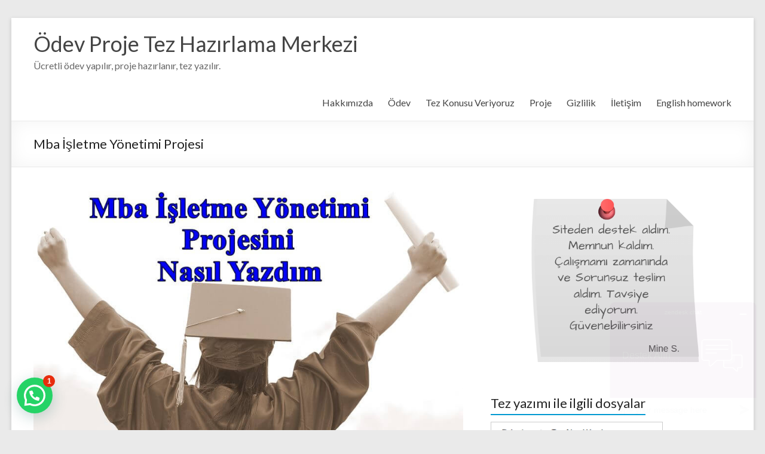

--- FILE ---
content_type: text/html; charset=UTF-8
request_url: https://odevtezproje.com/mba-isletme-yonetimi-projesi.html
body_size: 14827
content:
<!DOCTYPE html>
<!--[if IE 7]>
<html class="ie ie7" lang="tr" prefix="og: https://ogp.me/ns#">
<![endif]-->
<!--[if IE 8]>
<html class="ie ie8" lang="tr" prefix="og: https://ogp.me/ns#">
<![endif]-->
<!--[if !(IE 7) & !(IE 8)]><!-->
<html lang="tr" prefix="og: https://ogp.me/ns#">
<!--<![endif]-->
<head>
	<meta charset="UTF-8" />
	<meta name="viewport" content="width=device-width, initial-scale=1">
	<link rel="profile" href="https://gmpg.org/xfn/11" />
	
<!-- Rank Math&#039;a Göre Arama Motoru Optimizasyonu - https://rankmath.com/ -->
<title>Mba İşletme Yönetimi Projesi | Ödev Proje Tez Hazırlama Merkezi</title>
<meta name="description" content="Mba İşletme Yönetimi Projesi nasıl hazırlanır, nasıl destek alınır, hangi danışmanlık firmalarından yardım alınır, bir öğrencinin projesini nasıl hazırladığını anlattığı makalesini okuyabilirsiniz."/>
<meta name="robots" content="follow, index, max-snippet:-1, max-video-preview:-1, max-image-preview:large"/>
<link rel="canonical" href="https://odevtezproje.com/mba-isletme-yonetimi-projesi.html" />
<meta property="og:locale" content="tr_TR" />
<meta property="og:type" content="article" />
<meta property="og:title" content="Mba İşletme Yönetimi Projesi | Ödev Proje Tez Hazırlama Merkezi" />
<meta property="og:description" content="Mba İşletme Yönetimi Projesi nasıl hazırlanır, nasıl destek alınır, hangi danışmanlık firmalarından yardım alınır, bir öğrencinin projesini nasıl hazırladığını anlattığı makalesini okuyabilirsiniz." />
<meta property="og:url" content="https://odevtezproje.com/mba-isletme-yonetimi-projesi.html" />
<meta property="article:publisher" content="https://www.facebook.com/universiteodevtezmerkezi/" />
<meta property="article:tag" content="Mba Isletme Yonetimi Projesi" />
<meta property="article:section" content="Lisans" />
<meta property="og:updated_time" content="2018-12-01T15:50:34+03:00" />
<meta property="og:image" content="https://odevtezproje.com/wp-content/uploads/Mba-işletme-yönetimi-projesi.jpg" />
<meta property="og:image:secure_url" content="https://odevtezproje.com/wp-content/uploads/Mba-işletme-yönetimi-projesi.jpg" />
<meta property="og:image:width" content="873" />
<meta property="og:image:height" content="501" />
<meta property="og:image:alt" content="Mba işletme yönetimi projesi" />
<meta property="og:image:type" content="image/jpeg" />
<meta property="article:published_time" content="2018-02-08T08:57:46+03:00" />
<meta property="article:modified_time" content="2018-12-01T15:50:34+03:00" />
<meta name="twitter:card" content="summary_large_image" />
<meta name="twitter:title" content="Mba İşletme Yönetimi Projesi | Ödev Proje Tez Hazırlama Merkezi" />
<meta name="twitter:description" content="Mba İşletme Yönetimi Projesi nasıl hazırlanır, nasıl destek alınır, hangi danışmanlık firmalarından yardım alınır, bir öğrencinin projesini nasıl hazırladığını anlattığı makalesini okuyabilirsiniz." />
<meta name="twitter:site" content="@besiktasbogazic" />
<meta name="twitter:creator" content="@besiktasbogazic" />
<meta name="twitter:image" content="https://odevtezproje.com/wp-content/uploads/Mba-işletme-yönetimi-projesi.jpg" />
<script type="application/ld+json" class="rank-math-schema">{"@context":"https://schema.org","@graph":[{"@type":["Person","Organization"],"@id":"https://odevtezproje.com/#person","name":"\u00d6dev Proje Tez Haz\u0131rlama Merkezi","sameAs":["https://www.facebook.com/universiteodevtezmerkezi/","https://twitter.com/besiktasbogazic"]},{"@type":"WebSite","@id":"https://odevtezproje.com/#website","url":"https://odevtezproje.com","publisher":{"@id":"https://odevtezproje.com/#person"},"inLanguage":"tr"},{"@type":"ImageObject","@id":"https://odevtezproje.com/wp-content/uploads/Mba-i\u015fletme-y\u00f6netimi-projesi.jpg","url":"https://odevtezproje.com/wp-content/uploads/Mba-i\u015fletme-y\u00f6netimi-projesi.jpg","width":"200","height":"200","inLanguage":"tr"},{"@type":"WebPage","@id":"https://odevtezproje.com/mba-isletme-yonetimi-projesi.html#webpage","url":"https://odevtezproje.com/mba-isletme-yonetimi-projesi.html","name":"Mba \u0130\u015fletme Y\u00f6netimi Projesi | \u00d6dev Proje Tez Haz\u0131rlama Merkezi","datePublished":"2018-02-08T08:57:46+03:00","dateModified":"2018-12-01T15:50:34+03:00","isPartOf":{"@id":"https://odevtezproje.com/#website"},"primaryImageOfPage":{"@id":"https://odevtezproje.com/wp-content/uploads/Mba-i\u015fletme-y\u00f6netimi-projesi.jpg"},"inLanguage":"tr"},{"@type":"Person","@id":"https://odevtezproje.com/mba-isletme-yonetimi-projesi.html#author","name":"\u00d6dev Tez Proje Merkezi","description":"\u00d6dev tez proje merkezi olarak , 15 y\u0131ldan bu yana \u00fcniversite \u00f6\u011frencilerine destek vermektedir. \u00d6dev yapt\u0131rmak, proje yapt\u0131rmak, tez yazd\u0131rmak isteyen \u00f6\u011frencilere destek vermekteyiz. \u00d6dev yapt\u0131rmak istiyorum diyen \u00f6\u011frencilere \u00f6dev haz\u0131rlama i\u00e7in yard\u0131mc\u0131 olmaktay\u0131z. Tez yazd\u0131rmak istiyorum diyen\u00a0tez yazanlar\u0131 arayan \u00f6\u011frenciler i\u00e7in buraday\u0131z. \u0130leti\u015fim kanallar\u0131ndan yaz\u0131n, hemen cevaplayal\u0131m. Tez yazd\u0131rma \u00fccretleri sayfas\u0131n\u0131 okuyabilirsiniz. Y\u00fcksek lisans tezi yazd\u0131rmak isteyen \u00f6\u011frencilere destek vermekteyiz. \u00dccret bilgisi almak isteyen \u00f6\u011frenciler bize ula\u015fabilir.","image":{"@type":"ImageObject","@id":"https://secure.gravatar.com/avatar/0d85c3a2dca622c79c3a285987548a7943b9bfa92534566dc3b702e64fe62259?s=96&amp;d=mm&amp;r=g","url":"https://secure.gravatar.com/avatar/0d85c3a2dca622c79c3a285987548a7943b9bfa92534566dc3b702e64fe62259?s=96&amp;d=mm&amp;r=g","caption":"\u00d6dev Tez Proje Merkezi","inLanguage":"tr"}},{"@type":"BlogPosting","headline":"Mba \u0130\u015fletme Y\u00f6netimi Projesi | \u00d6dev Proje Tez Haz\u0131rlama Merkezi","keywords":"Mba \u0130\u015fletme Y\u00f6netimi Projesi","datePublished":"2018-02-08T08:57:46+03:00","dateModified":"2018-12-01T15:50:34+03:00","articleSection":"Lisans","author":{"@id":"https://odevtezproje.com/mba-isletme-yonetimi-projesi.html#author","name":"\u00d6dev Tez Proje Merkezi"},"publisher":{"@id":"https://odevtezproje.com/#person"},"description":"Mba \u0130\u015fletme Y\u00f6netimi Projesi nas\u0131l haz\u0131rlan\u0131r, nas\u0131l destek al\u0131n\u0131r, hangi dan\u0131\u015fmanl\u0131k firmalar\u0131ndan yard\u0131m al\u0131n\u0131r, bir \u00f6\u011frencinin projesini nas\u0131l haz\u0131rlad\u0131\u011f\u0131n\u0131 anlatt\u0131\u011f\u0131 makalesini okuyabilirsiniz.","name":"Mba \u0130\u015fletme Y\u00f6netimi Projesi | \u00d6dev Proje Tez Haz\u0131rlama Merkezi","@id":"https://odevtezproje.com/mba-isletme-yonetimi-projesi.html#richSnippet","isPartOf":{"@id":"https://odevtezproje.com/mba-isletme-yonetimi-projesi.html#webpage"},"image":{"@id":"https://odevtezproje.com/wp-content/uploads/Mba-i\u015fletme-y\u00f6netimi-projesi.jpg"},"inLanguage":"tr","mainEntityOfPage":{"@id":"https://odevtezproje.com/mba-isletme-yonetimi-projesi.html#webpage"}}]}</script>
<!-- /Rank Math WordPress SEO eklentisi -->

<link rel='dns-prefetch' href='//fonts.googleapis.com' />
<link rel="alternate" type="application/rss+xml" title="Ödev Proje Tez Hazırlama Merkezi &raquo; akışı" href="https://odevtezproje.com/feed" />
<link rel="alternate" type="application/rss+xml" title="Ödev Proje Tez Hazırlama Merkezi &raquo; yorum akışı" href="https://odevtezproje.com/comments/feed" />
<link rel="alternate" title="oEmbed (JSON)" type="application/json+oembed" href="https://odevtezproje.com/wp-json/oembed/1.0/embed?url=https%3A%2F%2Fodevtezproje.com%2Fmba-isletme-yonetimi-projesi.html" />
<link rel="alternate" title="oEmbed (XML)" type="text/xml+oembed" href="https://odevtezproje.com/wp-json/oembed/1.0/embed?url=https%3A%2F%2Fodevtezproje.com%2Fmba-isletme-yonetimi-projesi.html&#038;format=xml" />
<style id='wp-img-auto-sizes-contain-inline-css' type='text/css'>
img:is([sizes=auto i],[sizes^="auto," i]){contain-intrinsic-size:3000px 1500px}
/*# sourceURL=wp-img-auto-sizes-contain-inline-css */
</style>
<style id='wp-emoji-styles-inline-css' type='text/css'>

	img.wp-smiley, img.emoji {
		display: inline !important;
		border: none !important;
		box-shadow: none !important;
		height: 1em !important;
		width: 1em !important;
		margin: 0 0.07em !important;
		vertical-align: -0.1em !important;
		background: none !important;
		padding: 0 !important;
	}
/*# sourceURL=wp-emoji-styles-inline-css */
</style>
<style id='wp-block-library-inline-css' type='text/css'>
:root{--wp-block-synced-color:#7a00df;--wp-block-synced-color--rgb:122,0,223;--wp-bound-block-color:var(--wp-block-synced-color);--wp-editor-canvas-background:#ddd;--wp-admin-theme-color:#007cba;--wp-admin-theme-color--rgb:0,124,186;--wp-admin-theme-color-darker-10:#006ba1;--wp-admin-theme-color-darker-10--rgb:0,107,160.5;--wp-admin-theme-color-darker-20:#005a87;--wp-admin-theme-color-darker-20--rgb:0,90,135;--wp-admin-border-width-focus:2px}@media (min-resolution:192dpi){:root{--wp-admin-border-width-focus:1.5px}}.wp-element-button{cursor:pointer}:root .has-very-light-gray-background-color{background-color:#eee}:root .has-very-dark-gray-background-color{background-color:#313131}:root .has-very-light-gray-color{color:#eee}:root .has-very-dark-gray-color{color:#313131}:root .has-vivid-green-cyan-to-vivid-cyan-blue-gradient-background{background:linear-gradient(135deg,#00d084,#0693e3)}:root .has-purple-crush-gradient-background{background:linear-gradient(135deg,#34e2e4,#4721fb 50%,#ab1dfe)}:root .has-hazy-dawn-gradient-background{background:linear-gradient(135deg,#faaca8,#dad0ec)}:root .has-subdued-olive-gradient-background{background:linear-gradient(135deg,#fafae1,#67a671)}:root .has-atomic-cream-gradient-background{background:linear-gradient(135deg,#fdd79a,#004a59)}:root .has-nightshade-gradient-background{background:linear-gradient(135deg,#330968,#31cdcf)}:root .has-midnight-gradient-background{background:linear-gradient(135deg,#020381,#2874fc)}:root{--wp--preset--font-size--normal:16px;--wp--preset--font-size--huge:42px}.has-regular-font-size{font-size:1em}.has-larger-font-size{font-size:2.625em}.has-normal-font-size{font-size:var(--wp--preset--font-size--normal)}.has-huge-font-size{font-size:var(--wp--preset--font-size--huge)}.has-text-align-center{text-align:center}.has-text-align-left{text-align:left}.has-text-align-right{text-align:right}.has-fit-text{white-space:nowrap!important}#end-resizable-editor-section{display:none}.aligncenter{clear:both}.items-justified-left{justify-content:flex-start}.items-justified-center{justify-content:center}.items-justified-right{justify-content:flex-end}.items-justified-space-between{justify-content:space-between}.screen-reader-text{border:0;clip-path:inset(50%);height:1px;margin:-1px;overflow:hidden;padding:0;position:absolute;width:1px;word-wrap:normal!important}.screen-reader-text:focus{background-color:#ddd;clip-path:none;color:#444;display:block;font-size:1em;height:auto;left:5px;line-height:normal;padding:15px 23px 14px;text-decoration:none;top:5px;width:auto;z-index:100000}html :where(.has-border-color){border-style:solid}html :where([style*=border-top-color]){border-top-style:solid}html :where([style*=border-right-color]){border-right-style:solid}html :where([style*=border-bottom-color]){border-bottom-style:solid}html :where([style*=border-left-color]){border-left-style:solid}html :where([style*=border-width]){border-style:solid}html :where([style*=border-top-width]){border-top-style:solid}html :where([style*=border-right-width]){border-right-style:solid}html :where([style*=border-bottom-width]){border-bottom-style:solid}html :where([style*=border-left-width]){border-left-style:solid}html :where(img[class*=wp-image-]){height:auto;max-width:100%}:where(figure){margin:0 0 1em}html :where(.is-position-sticky){--wp-admin--admin-bar--position-offset:var(--wp-admin--admin-bar--height,0px)}@media screen and (max-width:600px){html :where(.is-position-sticky){--wp-admin--admin-bar--position-offset:0px}}

/*# sourceURL=wp-block-library-inline-css */
</style><style id='wp-block-paragraph-inline-css' type='text/css'>
.is-small-text{font-size:.875em}.is-regular-text{font-size:1em}.is-large-text{font-size:2.25em}.is-larger-text{font-size:3em}.has-drop-cap:not(:focus):first-letter{float:left;font-size:8.4em;font-style:normal;font-weight:100;line-height:.68;margin:.05em .1em 0 0;text-transform:uppercase}body.rtl .has-drop-cap:not(:focus):first-letter{float:none;margin-left:.1em}p.has-drop-cap.has-background{overflow:hidden}:root :where(p.has-background){padding:1.25em 2.375em}:where(p.has-text-color:not(.has-link-color)) a{color:inherit}p.has-text-align-left[style*="writing-mode:vertical-lr"],p.has-text-align-right[style*="writing-mode:vertical-rl"]{rotate:180deg}
/*# sourceURL=https://odevtezproje.com/wp-includes/blocks/paragraph/style.min.css */
</style>
<style id='global-styles-inline-css' type='text/css'>
:root{--wp--preset--aspect-ratio--square: 1;--wp--preset--aspect-ratio--4-3: 4/3;--wp--preset--aspect-ratio--3-4: 3/4;--wp--preset--aspect-ratio--3-2: 3/2;--wp--preset--aspect-ratio--2-3: 2/3;--wp--preset--aspect-ratio--16-9: 16/9;--wp--preset--aspect-ratio--9-16: 9/16;--wp--preset--color--black: #000000;--wp--preset--color--cyan-bluish-gray: #abb8c3;--wp--preset--color--white: #ffffff;--wp--preset--color--pale-pink: #f78da7;--wp--preset--color--vivid-red: #cf2e2e;--wp--preset--color--luminous-vivid-orange: #ff6900;--wp--preset--color--luminous-vivid-amber: #fcb900;--wp--preset--color--light-green-cyan: #7bdcb5;--wp--preset--color--vivid-green-cyan: #00d084;--wp--preset--color--pale-cyan-blue: #8ed1fc;--wp--preset--color--vivid-cyan-blue: #0693e3;--wp--preset--color--vivid-purple: #9b51e0;--wp--preset--gradient--vivid-cyan-blue-to-vivid-purple: linear-gradient(135deg,rgb(6,147,227) 0%,rgb(155,81,224) 100%);--wp--preset--gradient--light-green-cyan-to-vivid-green-cyan: linear-gradient(135deg,rgb(122,220,180) 0%,rgb(0,208,130) 100%);--wp--preset--gradient--luminous-vivid-amber-to-luminous-vivid-orange: linear-gradient(135deg,rgb(252,185,0) 0%,rgb(255,105,0) 100%);--wp--preset--gradient--luminous-vivid-orange-to-vivid-red: linear-gradient(135deg,rgb(255,105,0) 0%,rgb(207,46,46) 100%);--wp--preset--gradient--very-light-gray-to-cyan-bluish-gray: linear-gradient(135deg,rgb(238,238,238) 0%,rgb(169,184,195) 100%);--wp--preset--gradient--cool-to-warm-spectrum: linear-gradient(135deg,rgb(74,234,220) 0%,rgb(151,120,209) 20%,rgb(207,42,186) 40%,rgb(238,44,130) 60%,rgb(251,105,98) 80%,rgb(254,248,76) 100%);--wp--preset--gradient--blush-light-purple: linear-gradient(135deg,rgb(255,206,236) 0%,rgb(152,150,240) 100%);--wp--preset--gradient--blush-bordeaux: linear-gradient(135deg,rgb(254,205,165) 0%,rgb(254,45,45) 50%,rgb(107,0,62) 100%);--wp--preset--gradient--luminous-dusk: linear-gradient(135deg,rgb(255,203,112) 0%,rgb(199,81,192) 50%,rgb(65,88,208) 100%);--wp--preset--gradient--pale-ocean: linear-gradient(135deg,rgb(255,245,203) 0%,rgb(182,227,212) 50%,rgb(51,167,181) 100%);--wp--preset--gradient--electric-grass: linear-gradient(135deg,rgb(202,248,128) 0%,rgb(113,206,126) 100%);--wp--preset--gradient--midnight: linear-gradient(135deg,rgb(2,3,129) 0%,rgb(40,116,252) 100%);--wp--preset--font-size--small: 13px;--wp--preset--font-size--medium: 20px;--wp--preset--font-size--large: 36px;--wp--preset--font-size--x-large: 42px;--wp--preset--spacing--20: 0.44rem;--wp--preset--spacing--30: 0.67rem;--wp--preset--spacing--40: 1rem;--wp--preset--spacing--50: 1.5rem;--wp--preset--spacing--60: 2.25rem;--wp--preset--spacing--70: 3.38rem;--wp--preset--spacing--80: 5.06rem;--wp--preset--shadow--natural: 6px 6px 9px rgba(0, 0, 0, 0.2);--wp--preset--shadow--deep: 12px 12px 50px rgba(0, 0, 0, 0.4);--wp--preset--shadow--sharp: 6px 6px 0px rgba(0, 0, 0, 0.2);--wp--preset--shadow--outlined: 6px 6px 0px -3px rgb(255, 255, 255), 6px 6px rgb(0, 0, 0);--wp--preset--shadow--crisp: 6px 6px 0px rgb(0, 0, 0);}:where(.is-layout-flex){gap: 0.5em;}:where(.is-layout-grid){gap: 0.5em;}body .is-layout-flex{display: flex;}.is-layout-flex{flex-wrap: wrap;align-items: center;}.is-layout-flex > :is(*, div){margin: 0;}body .is-layout-grid{display: grid;}.is-layout-grid > :is(*, div){margin: 0;}:where(.wp-block-columns.is-layout-flex){gap: 2em;}:where(.wp-block-columns.is-layout-grid){gap: 2em;}:where(.wp-block-post-template.is-layout-flex){gap: 1.25em;}:where(.wp-block-post-template.is-layout-grid){gap: 1.25em;}.has-black-color{color: var(--wp--preset--color--black) !important;}.has-cyan-bluish-gray-color{color: var(--wp--preset--color--cyan-bluish-gray) !important;}.has-white-color{color: var(--wp--preset--color--white) !important;}.has-pale-pink-color{color: var(--wp--preset--color--pale-pink) !important;}.has-vivid-red-color{color: var(--wp--preset--color--vivid-red) !important;}.has-luminous-vivid-orange-color{color: var(--wp--preset--color--luminous-vivid-orange) !important;}.has-luminous-vivid-amber-color{color: var(--wp--preset--color--luminous-vivid-amber) !important;}.has-light-green-cyan-color{color: var(--wp--preset--color--light-green-cyan) !important;}.has-vivid-green-cyan-color{color: var(--wp--preset--color--vivid-green-cyan) !important;}.has-pale-cyan-blue-color{color: var(--wp--preset--color--pale-cyan-blue) !important;}.has-vivid-cyan-blue-color{color: var(--wp--preset--color--vivid-cyan-blue) !important;}.has-vivid-purple-color{color: var(--wp--preset--color--vivid-purple) !important;}.has-black-background-color{background-color: var(--wp--preset--color--black) !important;}.has-cyan-bluish-gray-background-color{background-color: var(--wp--preset--color--cyan-bluish-gray) !important;}.has-white-background-color{background-color: var(--wp--preset--color--white) !important;}.has-pale-pink-background-color{background-color: var(--wp--preset--color--pale-pink) !important;}.has-vivid-red-background-color{background-color: var(--wp--preset--color--vivid-red) !important;}.has-luminous-vivid-orange-background-color{background-color: var(--wp--preset--color--luminous-vivid-orange) !important;}.has-luminous-vivid-amber-background-color{background-color: var(--wp--preset--color--luminous-vivid-amber) !important;}.has-light-green-cyan-background-color{background-color: var(--wp--preset--color--light-green-cyan) !important;}.has-vivid-green-cyan-background-color{background-color: var(--wp--preset--color--vivid-green-cyan) !important;}.has-pale-cyan-blue-background-color{background-color: var(--wp--preset--color--pale-cyan-blue) !important;}.has-vivid-cyan-blue-background-color{background-color: var(--wp--preset--color--vivid-cyan-blue) !important;}.has-vivid-purple-background-color{background-color: var(--wp--preset--color--vivid-purple) !important;}.has-black-border-color{border-color: var(--wp--preset--color--black) !important;}.has-cyan-bluish-gray-border-color{border-color: var(--wp--preset--color--cyan-bluish-gray) !important;}.has-white-border-color{border-color: var(--wp--preset--color--white) !important;}.has-pale-pink-border-color{border-color: var(--wp--preset--color--pale-pink) !important;}.has-vivid-red-border-color{border-color: var(--wp--preset--color--vivid-red) !important;}.has-luminous-vivid-orange-border-color{border-color: var(--wp--preset--color--luminous-vivid-orange) !important;}.has-luminous-vivid-amber-border-color{border-color: var(--wp--preset--color--luminous-vivid-amber) !important;}.has-light-green-cyan-border-color{border-color: var(--wp--preset--color--light-green-cyan) !important;}.has-vivid-green-cyan-border-color{border-color: var(--wp--preset--color--vivid-green-cyan) !important;}.has-pale-cyan-blue-border-color{border-color: var(--wp--preset--color--pale-cyan-blue) !important;}.has-vivid-cyan-blue-border-color{border-color: var(--wp--preset--color--vivid-cyan-blue) !important;}.has-vivid-purple-border-color{border-color: var(--wp--preset--color--vivid-purple) !important;}.has-vivid-cyan-blue-to-vivid-purple-gradient-background{background: var(--wp--preset--gradient--vivid-cyan-blue-to-vivid-purple) !important;}.has-light-green-cyan-to-vivid-green-cyan-gradient-background{background: var(--wp--preset--gradient--light-green-cyan-to-vivid-green-cyan) !important;}.has-luminous-vivid-amber-to-luminous-vivid-orange-gradient-background{background: var(--wp--preset--gradient--luminous-vivid-amber-to-luminous-vivid-orange) !important;}.has-luminous-vivid-orange-to-vivid-red-gradient-background{background: var(--wp--preset--gradient--luminous-vivid-orange-to-vivid-red) !important;}.has-very-light-gray-to-cyan-bluish-gray-gradient-background{background: var(--wp--preset--gradient--very-light-gray-to-cyan-bluish-gray) !important;}.has-cool-to-warm-spectrum-gradient-background{background: var(--wp--preset--gradient--cool-to-warm-spectrum) !important;}.has-blush-light-purple-gradient-background{background: var(--wp--preset--gradient--blush-light-purple) !important;}.has-blush-bordeaux-gradient-background{background: var(--wp--preset--gradient--blush-bordeaux) !important;}.has-luminous-dusk-gradient-background{background: var(--wp--preset--gradient--luminous-dusk) !important;}.has-pale-ocean-gradient-background{background: var(--wp--preset--gradient--pale-ocean) !important;}.has-electric-grass-gradient-background{background: var(--wp--preset--gradient--electric-grass) !important;}.has-midnight-gradient-background{background: var(--wp--preset--gradient--midnight) !important;}.has-small-font-size{font-size: var(--wp--preset--font-size--small) !important;}.has-medium-font-size{font-size: var(--wp--preset--font-size--medium) !important;}.has-large-font-size{font-size: var(--wp--preset--font-size--large) !important;}.has-x-large-font-size{font-size: var(--wp--preset--font-size--x-large) !important;}
/*# sourceURL=global-styles-inline-css */
</style>

<style id='classic-theme-styles-inline-css' type='text/css'>
/*! This file is auto-generated */
.wp-block-button__link{color:#fff;background-color:#32373c;border-radius:9999px;box-shadow:none;text-decoration:none;padding:calc(.667em + 2px) calc(1.333em + 2px);font-size:1.125em}.wp-block-file__button{background:#32373c;color:#fff;text-decoration:none}
/*# sourceURL=/wp-includes/css/classic-themes.min.css */
</style>
<link rel='stylesheet' id='spacious_style-css' href='https://odevtezproje.com/wp-content/themes/spacious/style.css?ver=6.9' type='text/css' media='all' />
<link rel='stylesheet' id='spacious-genericons-css' href='https://odevtezproje.com/wp-content/themes/spacious/genericons/genericons.css?ver=3.3.1' type='text/css' media='all' />
<link rel='stylesheet' id='spacious-font-awesome-css' href='https://odevtezproje.com/wp-content/themes/spacious/font-awesome/css/font-awesome.min.css?ver=4.7.0' type='text/css' media='all' />
<link rel='stylesheet' id='spacious_googlefonts-css' href='//fonts.googleapis.com/css?family=Lato&#038;ver=6.9' type='text/css' media='all' />
<script type="text/javascript" src="https://odevtezproje.com/wp-includes/js/jquery/jquery.min.js?ver=3.7.1" id="jquery-core-js"></script>
<script type="text/javascript" src="https://odevtezproje.com/wp-includes/js/jquery/jquery-migrate.min.js?ver=3.4.1" id="jquery-migrate-js"></script>
<script type="text/javascript" src="https://odevtezproje.com/wp-content/themes/spacious/js/spacious-custom.js?ver=6.9" id="spacious-custom-js"></script>
<link rel="https://api.w.org/" href="https://odevtezproje.com/wp-json/" /><link rel="alternate" title="JSON" type="application/json" href="https://odevtezproje.com/wp-json/wp/v2/posts/7425" /><link rel="EditURI" type="application/rsd+xml" title="RSD" href="https://odevtezproje.com/xmlrpc.php?rsd" />
<meta name="generator" content="WordPress 6.9" />
<link rel='shortlink' href='https://odevtezproje.com/?p=7425' />
		<style type="text/css"> blockquote { border-left: 3px solid #0099d1; }
			.spacious-button, input[type="reset"], input[type="button"], input[type="submit"], button { background-color: #0099d1; }
			.previous a:hover, .next a:hover { 	color: #0099d1; }
			a { color: #0099d1; }
			#site-title a:hover { color: #0099d1; }
			.main-navigation ul li.current_page_item a, .main-navigation ul li:hover > a { color: #0099d1; }
			.main-navigation ul li ul { border-top: 1px solid #0099d1; }
			.main-navigation ul li ul li a:hover, .main-navigation ul li ul li:hover > a, .main-navigation ul li.current-menu-item ul li a:hover, .main-navigation ul li:hover > .sub-toggle { color: #0099d1; }
			.site-header .menu-toggle:hover.entry-meta a.read-more:hover,#featured-slider .slider-read-more-button:hover,.call-to-action-button:hover,.entry-meta .read-more-link:hover,.spacious-button:hover, input[type="reset"]:hover, input[type="button"]:hover, input[type="submit"]:hover, button:hover { background: #00679f; }
			.main-small-navigation li:hover { background: #0099d1; }
			.main-small-navigation ul > .current_page_item, .main-small-navigation ul > .current-menu-item { background: #0099d1; }
			.main-navigation a:hover, .main-navigation ul li.current-menu-item a, .main-navigation ul li.current_page_ancestor a, .main-navigation ul li.current-menu-ancestor a, .main-navigation ul li.current_page_item a, .main-navigation ul li:hover > a  { color: #0099d1; }
			.small-menu a:hover, .small-menu ul li.current-menu-item a, .small-menu ul li.current_page_ancestor a, .small-menu ul li.current-menu-ancestor a, .small-menu ul li.current_page_item a, .small-menu ul li:hover > a { color: #0099d1; }
			#featured-slider .slider-read-more-button { background-color: #0099d1; }
			#controllers a:hover, #controllers a.active { background-color: #0099d1; color: #0099d1; }
			.widget_service_block a.more-link:hover, .widget_featured_single_post a.read-more:hover,#secondary a:hover,logged-in-as:hover  a,.single-page p a:hover{ color: #00679f; }
			.breadcrumb a:hover { color: #0099d1; }
			.tg-one-half .widget-title a:hover, .tg-one-third .widget-title a:hover, .tg-one-fourth .widget-title a:hover { color: #0099d1; }
			.pagination span ,.site-header .menu-toggle:hover{ background-color: #0099d1; }
			.pagination a span:hover { color: #0099d1; border-color: #0099d1; }
			.widget_testimonial .testimonial-post { border-color: #0099d1 #EAEAEA #EAEAEA #EAEAEA; }
			.call-to-action-content-wrapper { border-color: #EAEAEA #EAEAEA #EAEAEA #0099d1; }
			.call-to-action-button { background-color: #0099d1; }
			#content .comments-area a.comment-permalink:hover { color: #0099d1; }
			.comments-area .comment-author-link a:hover { color: #0099d1; }
			.comments-area .comment-author-link span { background-color: #0099d1; }
			.comment .comment-reply-link:hover { color: #0099d1; }
			.nav-previous a:hover, .nav-next a:hover { color: #0099d1; }
			#wp-calendar #today { color: #0099d1; }
			.widget-title span { border-bottom: 2px solid #0099d1; }
			.footer-widgets-area a:hover { color: #0099d1 !important; }
			.footer-socket-wrapper .copyright a:hover { color: #0099d1; }
			a#back-top:before { background-color: #0099d1; }
			.read-more, .more-link { color: #0099d1; }
			.post .entry-title a:hover, .page .entry-title a:hover { color: #0099d1; }
			.post .entry-meta .read-more-link { background-color: #0099d1; }
			.post .entry-meta a:hover, .type-page .entry-meta a:hover { color: #0099d1; }
			.single #content .tags a:hover { color: #0099d1; }
			.widget_testimonial .testimonial-icon:before { color: #0099d1; }
			a#scroll-up { background-color: #0099d1; }
			.search-form span { background-color: #0099d1; }.header-action .search-wrapper:hover .fa{ color: #0099d1} .spacious-woocommerce-cart-views .cart-value { background:#0099d1}.main-navigation .tg-header-button-wrap.button-one a{background-color:#0099d1} .main-navigation .tg-header-button-wrap.button-one a{border-color:#0099d1}.main-navigation .tg-header-button-wrap.button-one a:hover{background-color:#00679f}.main-navigation .tg-header-button-wrap.button-one a:hover{border-color:#00679f}</style>
		<link rel='stylesheet' id='joinchat-css' href='https://odevtezproje.com/wp-content/plugins/creame-whatsapp-me/public/css/joinchat.min.css?ver=6.0.10' type='text/css' media='all' />
<style id='joinchat-inline-css' type='text/css'>
.joinchat{--ch:142;--cs:70%;--cl:49%;--bw:1}
/*# sourceURL=joinchat-inline-css */
</style>
</head>

<body data-rsssl=1 class="wp-singular post-template-default single single-post postid-7425 single-format-standard wp-theme-spacious ">


<div id="page" class="hfeed site">
	<a class="skip-link screen-reader-text" href="#main">Skip to content</a>

	
	
	<header id="masthead" class="site-header clearfix spacious-header-display-one">

		
		
		<div id="header-text-nav-container" class="">

			<div class="inner-wrap" id="spacious-header-display-one">

				<div id="header-text-nav-wrap" class="clearfix">
					<div id="header-left-section">
						
						<div id="header-text" class="">
															<h3 id="site-title">
									<a href="https://odevtezproje.com/"
									   title="Ödev Proje Tez Hazırlama Merkezi"
									   rel="home">Ödev Proje Tez Hazırlama Merkezi</a>
								</h3>
														<p id="site-description">Ücretli ödev yapılır, proje hazırlanır, tez yazılır.</p>
							<!-- #site-description -->
						</div><!-- #header-text -->

					</div><!-- #header-left-section -->
					<div id="header-right-section">
						
													<div class="header-action">
															</div>
						
						
		<nav id="site-navigation" class="main-navigation clearfix   " role="navigation">
			<p class="menu-toggle">Menu</p>
			<div class="menu-primary-container"><ul id="menu-ust-ana" class="menu"><li id="menu-item-74" class="menu-item menu-item-type-post_type menu-item-object-page menu-item-74"><a href="https://odevtezproje.com/hakkimizda">Hakkımızda</a></li>
<li id="menu-item-75" class="menu-item menu-item-type-post_type menu-item-object-page menu-item-75"><a href="https://odevtezproje.com/odev-merkezi">Ödev</a></li>
<li id="menu-item-72" class="menu-item menu-item-type-post_type menu-item-object-page menu-item-72"><a href="https://odevtezproje.com/tez-konusu-veriyoruz">Tez Konusu Veriyoruz</a></li>
<li id="menu-item-73" class="menu-item menu-item-type-post_type menu-item-object-page menu-item-73"><a href="https://odevtezproje.com/proje-merkezi">Proje</a></li>
<li id="menu-item-71" class="menu-item menu-item-type-post_type menu-item-object-page menu-item-71"><a href="https://odevtezproje.com/gizlilik">Gizlilik</a></li>
<li id="menu-item-70" class="menu-item menu-item-type-post_type menu-item-object-page menu-item-70"><a href="https://odevtezproje.com/iletisim">İletişim</a></li>
<li id="menu-item-953" class="menu-item menu-item-type-post_type menu-item-object-page menu-item-953"><a href="https://odevtezproje.com/english-homework-assignment-essay-take-home-exam">English homework</a></li>
</ul></div>		</nav>

		
					</div><!-- #header-right-section -->

				</div><!-- #header-text-nav-wrap -->
			</div><!-- .inner-wrap -->
					</div><!-- #header-text-nav-container -->

		
						<div class="header-post-title-container clearfix">
					<div class="inner-wrap">
						<div class="post-title-wrapper">
																								<h1 class="header-post-title-class">Mba İşletme Yönetimi Projesi</h1>
																						</div>
											</div>
				</div>
					</header>
			<div id="main" class="clearfix">
		<div class="inner-wrap">

	
	<div id="primary">
		<div id="content" class="clearfix">
			
				
<article id="post-7425" class="post-7425 post type-post status-publish format-standard hentry category-lisans tag-mba-isletme-yonetimi-projesi">
		<div class="entry-content clearfix">
		<p><img fetchpriority="high" decoding="async" class="alignleft size-full wp-image-7429" src="https://odevtezproje.com/wp-content/uploads/Mba-işletme-yönetimi-projesi.jpg" alt="Mba işletme yönetimi projesi" width="873" height="501" srcset="https://odevtezproje.com/wp-content/uploads/Mba-işletme-yönetimi-projesi.jpg 873w, https://odevtezproje.com/wp-content/uploads/Mba-işletme-yönetimi-projesi-300x172.jpg 300w, https://odevtezproje.com/wp-content/uploads/Mba-işletme-yönetimi-projesi-768x441.jpg 768w" sizes="(max-width: 873px) 100vw, 873px" />Mba İşletme Yönetimi Projesi yapmak zorunda olan bir yüksek lisans öğrencisi, projesini nasıl hazırladığı ile ilgili yazısını bizimle paylaştı. Sitemizden destek alarak bilimsel kriterlere uygun proje hazırlama sayesinde zorlanmadan tamamlayarak mezuniyetini hak etmiştir. <strong><em>Mba işletme yönetimi projesi</em> </strong>hazırlayan bir çok arkadaşımıza da destek vermekteyiz.</p>
<p>Özel bir üniversitede yüksek lisansımı MBA İşletme Yönetimi üzerine yapmaktaydım. Okul süresi boyunca <strong>işletme yönetimi yüksek lisans dersleri</strong> büyük bir istek ile takip ederek proje hazırlama dönemine geldim. Danışman hocam üniversite dışında aynı zamanda çalıştığı için işin büyük kısmı bana kalmıştı. Lisans döneminde tez hazırlama çalışması yapmıştım, fakat o zaman çalışmıyor sadece üniversiteye odaklanmıştım.</p>
<h3>Mba İşletme Yönetimi Projesi Nasıl Hazırladım</h3>
<p>Danışmanım beni çağırıp fazla zaman ayıramayacağını, yalnız dediklerini iyi dinleyip iyi bir çalışma çıkarmam gerektiğini ifade edince, tüm işin bana kaldığını fark ettim. Bir sonraki görüşmeye kadar, neredeyse projenin yarısının tamamlanmasını talep ediyordu. Böylece <strong>Mba İşletme Yönetimi Projesi</strong> hazırlama bana kaldı.</p>
<h3>Proje Konusu</h3>
<p>Proje konusu  arayışım internet üzerinden oldu. Kendi sektörüm ile ilgili olursa daha kolay yazacağımı düşündüm ve ilgimi bu alan üzerine yoğunlaştırdım. Araştırmamı yaparken bu site ile karşılaştım.  Proje konusu aradığımı ifade edince, aklımda bir fikir olup olmadığını sordular. Kendi sektörüm ile olursa daha kolay yazacağımı söyledim. 2 saat içinde 3 konuyu mail ile ilettiler. Aslında konuda da mba projemi yazabilirdim.</p>
<h3>Literatür taraması</h3>
<p>Sonuçta bir tanesi üzerinde yazmaya karar verdim. Literatürde daha önceden bu konu ile ilgili neler çalışılmış araştırmaya başladım. Bu çalışma literatür taraması olarak adlandırılmakta. Aynı konu üzerine yazmamak için daha önce nelerin yapıldığını kaynaklarıyla beraber inceleyip, araştırdığım konuda bunları kullanmam gerektiğini, bunlara yer vermem gerektiğini biliyordum.</p>
<p>Danışmanıma konuyu, konu önerimi ve içindekiler kısmını gönderip ondan onay almak için mail atmadan önce proje danışmanlığı hizmeti veren Serkan Bey&#8217;in görüşünü almak istedim. Bir kaç yerde düzeltme işlemi yaptıktan sonra danışmanımdan geri bildirim almak için yolladım. Aynı gün içinde danışmanım gayet iyi gittiğini ve devam etmemi bildiren maili aldım. Mba İşletme Yönetimi Projesi yaptırmak istiyorum diyorsanız bizi arayabilirsiniz.</p>
<p>Proje yazma aşamalarında proje danışmanlığı hizmeti veren Serkan Bey&#8217;den aktif destek aldım. Yaptığım tüm araştırma ve çalışmaları yolladım. İçindekiler kısmına uygun şekilde yazmalarını talep ettim. Çalışmanın her alanında vardım. Neyi nereye koyacaklarını, hangi kaynakçayı nerede kullanmaları gerektiğini söyledim. İstediğim şekilde yazılıp tarafıma yollandı.</p>
<p>Yaklaşık 3 hafta sonra projenin yazım aşaması tamamlandı ve danışmanıma yolladım. Bunu üniversitemizin proje yazım kılavuzuna göre yazmam gerektiğini söyledi. Bunun için de Serkan Bey&#8217;den destek aldım. Başlık, alt başlıklar, sayfa numaraları, kenar boşlukları, punto, kaynakça yazımının hepsi kapak dahil hazırlandı. Bu şekilde danışman hocama yolladım. Çok beğendi. En son intihal raporu almak için enstitüye yolladı.</p>
<blockquote><p>Proje örnekleri, proje konusu nasıl bulunur, <strong><a href="/tezsiz-yuksek-lisans-projesi.html">tezsiz yüksek lisans projesi</a></strong> makalesini okuyun.</p></blockquote>
<p>Tamamen özgün yazmama rağmen %32 benzerlik çıktı. Bunun %20 nin altına düşürülmesi gerekiyordu. Neden yüksek çıktığına bakınca, alıntı oranının fazla olduğu belli olmaktaydı. İntihalin düşürülmesi konusunda da Serkan Bey&#8217;den akademik destek aldım. Aynı gün içinde formata dokunmadan hazırlayıp teslim ettiler. Danışman hocama tekrar yolladım, 1 saat sonra arayıp projemin onaylandığı bilgisini verdi.</p>
<p>MBA projesi yazmak zorunda olan tüm öğrencilere belirli konularda profesyonel destek almasını öneririm. Bazı arkadaşların zamanı olmadan sene kaybı yaşadıklarını duymaktayım. İyi bir proje danışmanlık hizmeti veren yer ile çalışmaları halinde çok faydasını göreceklerine inanmaktayım.</p>
<p>15 yıldan beri MBA yapan öğrencilere hem ingilizce hem de Türkçe <a href="/proje-hazirlama">proje hazırlamada</a> akademik destek vermekteyiz. Yukarıda proje yazım sürecini anlatan arkadaşımız bizden nasıl destek aldıysa siz de hizmet alabilirsiniz. <a href="/tez-ornekleri.html">İşletme yönetimi MBA tez örnekleri</a> sayfasına bakabilirsiniz</p>
<p>Mba İşletme Yönetimi Projesi destek almak için bizi arayın.</p>
<p>&nbsp;</p>
<div class="extra-hatom-entry-title"><span class="entry-title">Mba İşletme Yönetimi Projesi</span></div>			<div class="tags">
				Tagged on: <a href="https://odevtezproje.com/tag/mba-isletme-yonetimi-projesi" rel="tag">Mba Isletme Yonetimi Projesi</a>			</div>
				</div>

	<footer class="entry-meta-bar clearfix"><div class="entry-meta clearfix">
			<span class="by-author author vcard"><a class="url fn n"
			                                        href="https://odevtezproje.com/author/admin">Ödev Tez Proje Merkezi</a></span>

			<span class="date"><a href="https://odevtezproje.com/mba-isletme-yonetimi-projesi.html" title="08:57" rel="bookmark"><time class="entry-date published" datetime="2018-02-08T08:57:46+03:00">8 Şubat 2018</time><time class="updated" datetime="2018-12-01T15:50:34+03:00">1 Aralık 2018</time></a></span>				<span class="category"><a href="https://odevtezproje.com/category/lisans" rel="category tag">Lisans</a></span>
			</div></footer>
	</article>

						<ul class="default-wp-page clearfix">
			<li class="previous"><a href="https://odevtezproje.com/2018-tez-ucretleri.html" rel="prev"><span class="meta-nav">&larr;</span> Tez Yazdırma Fiyatları 2025: Güncel Fiyatlar ve Tez Yazdırma Kriterleri</a></li>
			<li class="next"><a href="https://odevtezproje.com/tez-konusu.html" rel="next">Ücretsiz Tez konusu arayan öğrenciler <span class="meta-nav">&rarr;</span></a></li>
		</ul>
	
				
				
				
			
		</div><!-- #content -->
	</div><!-- #primary -->

	
<div id="secondary">
			
		<aside id="media_image-2" class="widget widget_media_image"><img width="559" height="397" src="https://odevtezproje.com/wp-content/uploads/universite-odev-tez-referans.png" class="image wp-image-8625  attachment-full size-full" alt="universite odev tez referans" style="max-width: 100%; height: auto;" decoding="async" loading="lazy" srcset="https://odevtezproje.com/wp-content/uploads/universite-odev-tez-referans.png 559w, https://odevtezproje.com/wp-content/uploads/universite-odev-tez-referans-300x213.png 300w" sizes="auto, (max-width: 559px) 100vw, 559px" /></aside><aside id="media_image-3" class="widget widget_media_image"><h3 class="widget-title"><span>Tez yazımı ile ilgili dosyalar</span></h3><figure style="width: 288px" class="wp-caption alignnone"><a href="https://drive.google.com/drive/folders/1e3DaVk5gVH_mc5XaQ7_eIeG720VNuiR0?usp=sharing" target="_blank"><img width="288" height="300" src="https://odevtezproje.com/wp-content/uploads/tez-nasil-yazilir11-288x300.png" class="image wp-image-8704  attachment-medium size-medium" alt="Tez yazımı ile ilgili dosyalar" style="max-width: 100%; height: auto;" decoding="async" loading="lazy" srcset="https://odevtezproje.com/wp-content/uploads/tez-nasil-yazilir11-288x300.png 288w, https://odevtezproje.com/wp-content/uploads/tez-nasil-yazilir11.png 361w" sizes="auto, (max-width: 288px) 100vw, 288px" /></a><figcaption class="wp-caption-text">Tez yazmak isteyen öğrenciler için dosyalar</figcaption></figure></aside><aside id="custom_html-10" class="widget_text widget widget_custom_html"><div class="textwidget custom-html-widget"><a href="https://odevtezproje.com/fiyatlandirma#Fiyat_alin"><img class="aligncenter size-full wp-image-8019" src="https://odevtezproje.com/wp-content/uploads/Biz-sizi-arayalım.png" alt="" width="300" height="160" /></a></div></aside><aside id="nav_menu-3" class="widget widget_nav_menu"><div class="menu-hazirlama-container"><ul id="menu-hazirlama" class="menu"><li id="menu-item-7414" class="menu-item menu-item-type-post_type menu-item-object-post menu-item-7414"><a href="https://odevtezproje.com/2018-tez-ucretleri.html">Tez Yazdırma Fiyatları 2025: Güncel Fiyatlar ve Tez Yazdırma Kriterleri</a></li>
<li id="menu-item-6359" class="gulenyuz menu-item menu-item-type-post_type menu-item-object-page menu-item-6359"><a href="https://odevtezproje.com/hakkimizda">Hakkımızda</a></li>
<li id="menu-item-7387" class="menu-item menu-item-type-post_type menu-item-object-post menu-item-7387"><a href="https://odevtezproje.com/bizi-neden-secmelisiniz-referanslarimiz.html">Refanslarımız</a></li>
<li id="menu-item-6349" class="menu-item menu-item-type-post_type menu-item-object-page menu-item-6349"><a href="https://odevtezproje.com/gizlilik">Gizlilik</a></li>
<li id="menu-item-4246" class="referans menu-item menu-item-type-custom menu-item-object-custom menu-item-4246"><a href="/tez-hazirlama.html">Tez Hazırlama</a></li>
<li id="menu-item-7653" class="menu-item menu-item-type-post_type menu-item-object-post menu-item-7653"><a href="https://odevtezproje.com/tez-nasil-yazilir.html">Tez nasıl yazılır Bitirme tezi, yüksek lisans tez nasıl hazırlanır</a></li>
<li id="menu-item-5361" class="menu-item menu-item-type-custom menu-item-object-custom menu-item-5361"><a href="https://odevtezproje.com/tez-ornekleri.html">Tez Örnekleri</a></li>
<li id="menu-item-5591" class="menu-item menu-item-type-custom menu-item-object-custom menu-item-5591"><a href="https://odevtezproje.com/tez-konulari.html">Tez Konuları</a></li>
<li id="menu-item-5357" class="menu-item menu-item-type-custom menu-item-object-custom menu-item-5357"><a href="https://odevtezproje.com/tez-konulari.html">Tez konusu nasıl bulunur</a></li>
<li id="menu-item-5154" class="menu-item menu-item-type-custom menu-item-object-custom menu-item-5154"><a href="https://odevtezproje.com/bitirme-tezi.html">Bitirme Tezi Hazırlama</a></li>
<li id="menu-item-5188" class="menu-item menu-item-type-post_type menu-item-object-post menu-item-5188"><a href="https://odevtezproje.com/yuksek-lisans-tez-hazirlama.html">Yüksek Lisans Tez Hazırlama</a></li>
<li id="menu-item-7652" class="menu-item menu-item-type-post_type menu-item-object-post current-menu-item menu-item-7652"><a href="https://odevtezproje.com/mba-isletme-yonetimi-projesi.html" aria-current="page">Mba İşletme Yönetimi</a></li>
<li id="menu-item-7838" class="menu-item menu-item-type-post_type menu-item-object-post menu-item-7838"><a href="https://odevtezproje.com/tez-duzenleme.html">Tez düzenleme nedir: Ücretli tez düzenleme yaptırmak isteyenler tıklayın</a></li>
<li id="menu-item-110" class="kalem menu-item menu-item-type-post_type menu-item-object-post menu-item-110"><a href="https://odevtezproje.com/odev-hazirlama.html">Ödev Merkezi</a></li>
<li id="menu-item-5356" class="menu-item menu-item-type-custom menu-item-object-custom menu-item-5356"><a href="https://odevtezproje.com/bitirme-odev-konusu.html">Bitirme Ödev Konusu</a></li>
<li id="menu-item-5359" class="menu-item menu-item-type-custom menu-item-object-custom menu-item-5359"><a href="https://odevtezproje.com/odev-ornekleri.html">Ödev örnekleri</a></li>
<li id="menu-item-109" class="kurumsal menu-item menu-item-type-post_type menu-item-object-post menu-item-109"><a href="https://odevtezproje.com/proje-hazirlama.html">Proje Merkezi</a></li>
<li id="menu-item-5360" class="menu-item menu-item-type-custom menu-item-object-custom menu-item-5360"><a href="https://odevtezproje.com/proje-ornekleri.html">Proje Örnekleri</a></li>
<li id="menu-item-5358" class="menu-item menu-item-type-custom menu-item-object-custom menu-item-5358"><a href="https://odevtezproje.com/proje-konusu.html">Proje konusu nasıl bulunur</a></li>
<li id="menu-item-6347" class="menu-item menu-item-type-post_type menu-item-object-post menu-item-6347"><a href="https://odevtezproje.com/ornek-proje-taslagi.html">Örnek proje taslağı örneği word pdf indir</a></li>
<li id="menu-item-7837" class="menu-item menu-item-type-post_type menu-item-object-post menu-item-7837"><a href="https://odevtezproje.com/tezsiz-yuksek-lisans-projesi.html">Tezsiz yüksek lisans projesi konuları, örnekleri</a></li>
<li id="menu-item-114" class="sayfa menu-item menu-item-type-post_type menu-item-object-post menu-item-114"><a href="https://odevtezproje.com/orneklerle-makale-nasil-hazirlanir.html">Makale Merkezi</a></li>
<li id="menu-item-5421" class="menu-item menu-item-type-post_type menu-item-object-post menu-item-5421"><a href="https://odevtezproje.com/makale-ornekleri.html">Makale Örnekleri</a></li>
<li id="menu-item-6345" class="menu-item menu-item-type-post_type menu-item-object-post menu-item-6345"><a href="https://odevtezproje.com/makale-incelemesi-nasil-yapilir.html">Makale incelemesi nasıl yapılır</a></li>
<li id="menu-item-6346" class="menu-item menu-item-type-post_type menu-item-object-post menu-item-6346"><a href="https://odevtezproje.com/orneklerle-makale-nasil-hazirlanir.html">Örneklerle makale nasıl hazırlanır</a></li>
<li id="menu-item-7654" class="menu-item menu-item-type-post_type menu-item-object-post menu-item-7654"><a href="https://odevtezproje.com/intihal-nedir.html">İntihal Nedir</a></li>
<li id="menu-item-7656" class="menu-item menu-item-type-post_type menu-item-object-post menu-item-7656"><a href="https://odevtezproje.com/intihal-raporu-nasil-alinir.html">İntihal raporu nasıl alınır</a></li>
</ul></div></aside><aside id="nav_menu-4" class="widget widget_nav_menu"><div class="menu-ornek-container"><ul id="menu-ornek" class="menu"><li id="menu-item-59" class="menu-item menu-item-type-post_type menu-item-object-post menu-item-59"><a href="https://odevtezproje.com/odev-ornekleri.html">Üniversite ödev örnekleri</a></li>
<li id="menu-item-58" class="menu-item menu-item-type-post_type menu-item-object-post menu-item-58"><a href="https://odevtezproje.com/proje-ornekleri.html">Proje örnekleri: Bölümünüz ile alakalı örnek projeler</a></li>
<li id="menu-item-57" class="menu-item menu-item-type-post_type menu-item-object-post menu-item-57"><a href="https://odevtezproje.com/tez-ornekleri.html">Tez Örnekleri: Tüm bölümler için örnek tezler</a></li>
</ul></div></aside><aside id="nav_menu-5" class="widget widget_nav_menu"><div class="menu-yeni1-container"><ul id="menu-yeni1" class="menu"><li id="menu-item-7660" class="menu-item menu-item-type-post_type menu-item-object-page menu-item-7660"><a href="https://odevtezproje.com/hakkimizda">Hakkımızda</a></li>
<li id="menu-item-7661" class="menu-item menu-item-type-custom menu-item-object-custom menu-item-7661"><a href="/odev-hazirlama.html">Ödev</a></li>
<li id="menu-item-7659" class="menu-item menu-item-type-custom menu-item-object-custom menu-item-7659"><a href="/tez-hazirlama.html">Tez</a></li>
<li id="menu-item-7662" class="menu-item menu-item-type-custom menu-item-object-custom menu-item-7662"><a href="/proje-hazirlama.html">Proje</a></li>
<li id="menu-item-7664" class="menu-item menu-item-type-custom menu-item-object-custom menu-item-7664"><a href="/orneklerle-makale-nasil-hazirlanir.html">Makale</a></li>
<li id="menu-item-7650" class="menu-item menu-item-type-post_type menu-item-object-page menu-item-7650"><a href="https://odevtezproje.com/gizlilik">Gizlilik</a></li>
<li id="menu-item-7649" class="menu-item menu-item-type-post_type menu-item-object-page menu-item-7649"><a href="https://odevtezproje.com/iletisim">İletişim</a></li>
<li id="menu-item-7651" class="menu-item menu-item-type-post_type menu-item-object-post menu-item-7651"><a href="https://odevtezproje.com/2018-tez-ucretleri.html">2019 Tez fiyatları</a></li>
<li id="menu-item-7898" class="menu-item menu-item-type-taxonomy menu-item-object-category menu-item-7898"><a href="https://odevtezproje.com/category/blog">Blog</a></li>
<li id="menu-item-8600" class="menu-item menu-item-type-post_type menu-item-object-page menu-item-8600"><a href="https://odevtezproje.com/ik">İK</a></li>
</ul></div></aside>	</div>

	

</div><!-- .inner-wrap -->
</div><!-- #main -->

<footer id="colophon" class="clearfix">
	<div class="footer-widgets-wrapper">
	<div class="inner-wrap">
		<div class="footer-widgets-area clearfix">
			<div class="tg-one-fourth tg-column-1">
				<aside id="block-2" class="widget widget_block widget_text">
<p><strong><a href="https://tezdanismani.net/" target="_blank" rel="noreferrer noopener">Tez Danışmanı</a>&nbsp;-&nbsp;<a href="https://universitetezhazirlama.com/" target="_blank" rel="noreferrer noopener">Üniversite Tez Hazırlama</a>&nbsp;-&nbsp;<a href="https://yoktezmerkezi.com/" target="_blank" rel="noreferrer noopener">Yoktezmerkezi.com</a>&nbsp;-&nbsp;<a href="https://odevprojeyapilir.com/" target="_blank" rel="noreferrer noopener">Ödev proje Yapılır&nbsp;</a>-<a href="https://odevtezproje.com/" target="_blank" rel="noreferrer noopener">&nbsp;Üniversite Ödev Tez</a>&nbsp;-&nbsp;<a href="https://tezprojeodevmerkezi.com/" target="_blank" rel="noreferrer noopener">Tez Proje Ödev Merkezi</a></strong></p>
</aside>			</div>
							<div class="tg-one-fourth tg-column-2">
									</div>
										<div class="tg-one-fourth tg-after-two-blocks-clearfix tg-column-3">
									</div>
										<div class="tg-one-fourth tg-one-fourth-last tg-column-4">
									</div>
					</div>
	</div>
</div>
	<div class="footer-socket-wrapper clearfix">
		<div class="inner-wrap">
			<div class="footer-socket-area">
				<div class="copyright">Copyright &copy; 2026 <a href="https://odevtezproje.com/" title="Ödev Proje Tez Hazırlama Merkezi" ><span>Ödev Proje Tez Hazırlama Merkezi</span></a>. Powered by <a href="https://wordpress.org" target="_blank" title="WordPress"><span>WordPress</span></a>. Theme: Spacious by <a href="https://themegrill.com/themes/spacious" target="_blank" title="ThemeGrill" rel="author"><span>ThemeGrill</span></a>.</div>				<nav class="small-menu clearfix">
					<div class="menu-ust-ana-container"><ul id="menu-ust-ana-1" class="menu"><li class="menu-item menu-item-type-post_type menu-item-object-page menu-item-74"><a href="https://odevtezproje.com/hakkimizda">Hakkımızda</a></li>
<li class="menu-item menu-item-type-post_type menu-item-object-page menu-item-75"><a href="https://odevtezproje.com/odev-merkezi">Ödev</a></li>
<li class="menu-item menu-item-type-post_type menu-item-object-page menu-item-72"><a href="https://odevtezproje.com/tez-konusu-veriyoruz">Tez Konusu Veriyoruz</a></li>
<li class="menu-item menu-item-type-post_type menu-item-object-page menu-item-73"><a href="https://odevtezproje.com/proje-merkezi">Proje</a></li>
<li class="menu-item menu-item-type-post_type menu-item-object-page menu-item-71"><a href="https://odevtezproje.com/gizlilik">Gizlilik</a></li>
<li class="menu-item menu-item-type-post_type menu-item-object-page menu-item-70"><a href="https://odevtezproje.com/iletisim">İletişim</a></li>
<li class="menu-item menu-item-type-post_type menu-item-object-page menu-item-953"><a href="https://odevtezproje.com/english-homework-assignment-essay-take-home-exam">English homework</a></li>
</ul></div>				</nav>
			</div>
		</div>
	</div>
</footer>
<a href="#masthead" id="scroll-up"></a>
</div><!-- #page -->

<script type="speculationrules">
{"prefetch":[{"source":"document","where":{"and":[{"href_matches":"/*"},{"not":{"href_matches":["/wp-*.php","/wp-admin/*","/wp-content/uploads/*","/wp-content/*","/wp-content/plugins/*","/wp-content/themes/spacious/*","/*\\?(.+)"]}},{"not":{"selector_matches":"a[rel~=\"nofollow\"]"}},{"not":{"selector_matches":".no-prefetch, .no-prefetch a"}}]},"eagerness":"conservative"}]}
</script>
<!--Embed from Zendesk Chat Chat Wordpress Plugin v1.4.18-->
    <!--Start of Zopim Live Chat Script-->
    <script type="text/javascript">
    window.$zopim||(function(d,s){var z=$zopim=function(c){z._.push(c)},$=z.s=
    d.createElement(s),e=d.getElementsByTagName(s)[0];z.set=function(o){z.set.
      _.push(o)};z._=[];z.set._=[];$.async=!0;$.setAttribute('charset','utf-8');
      $.src='//v2.zopim.com/?2BffLeI9l5dlWmWwRurSNXmbvuYmJyzi';z.t=+new Date;$.
      type='text/javascript';e.parentNode.insertBefore($,e)})(document,'script');
      </script><script><!--Start of Zopim Live Chat Script-->
<script type="text/javascript">
window.$zopim||(function(d,s){var z=$zopim=function(c){z._.push(c)},$=z.s=
d.createElement(s),e=d.getElementsByTagName(s)[0];z.set=function(o){z.set.
_.push(o)};z._=[];z.set._=[];$.async=!0;$.setAttribute("charset","utf-8");
$.src="//v2.zopim.com/?2BffLeI9l5dlWmWwRurSNXmbvuYmJyzi";z.t=+new Date;$.
type="text/javascript";e.parentNode.insertBefore($,e)})(document,"script");
</script>
<!--End of Zopim Live Chat Script--></script><!--End of Zendesk Chat Script-->
<div class="joinchat joinchat--left" data-settings='{"telephone":"905325266588","mobile_only":false,"button_delay":1,"whatsapp_web":false,"qr":false,"message_views":1,"message_delay":1,"message_badge":true,"message_send":"Size bu sayfadan yazıyorum https://odevtezproje.com/mba-isletme-yonetimi-projesi.html","message_hash":"a1594ed8"}' hidden aria-hidden="false">
	<div class="joinchat__button" role="button" tabindex="0" aria-label="Tıklayın Open chat">
									<div class="joinchat__tooltip" aria-hidden="true"><div>Tıklayın</div></div>
			</div>
			<div class="joinchat__badge">1</div>
					<div class="joinchat__chatbox" role="dialog" aria-labelledby="joinchat__label" aria-modal="true">
			<div class="joinchat__header">
				<div id="joinchat__label">
											<span>Akademik Danışmanınız</span>
									</div>
				<div class="joinchat__close" role="button" tabindex="0" aria-label="Kapat"></div>
			</div>
			<div class="joinchat__scroll">
				<div class="joinchat__content">
					<div class="joinchat__chat"><div class="joinchat__bubble">Üniversite Öğrencilerine Akademik destek verilir<br>Ödev<br>Proje<br>Tez<br>Tezsiz proje<br>Makale<br>İntihal raporu<br>İntihal Düşürme<br>Online Sınav Desteği<br>Merhaba Hoşgeldiniz<br><br>Bölümünüz Ve Talebiniz Nedir?</div></div>
					<div class="joinchat__open" role="button" tabindex="0">
													<div class="joinchat__open__text">Tıklayın</div>
												<svg class="joinchat__open__icon" width="60" height="60" viewbox="0 0 400 400">
							<path class="joinchat__pa" d="M168.83 200.504H79.218L33.04 44.284a1 1 0 0 1 1.386-1.188L365.083 199.04a1 1 0 0 1 .003 1.808L34.432 357.903a1 1 0 0 1-1.388-1.187l29.42-99.427"/>
							<path class="joinchat__pb" d="M318.087 318.087c-52.982 52.982-132.708 62.922-195.725 29.82l-80.449 10.18 10.358-80.112C18.956 214.905 28.836 134.99 81.913 81.913c65.218-65.217 170.956-65.217 236.174 0 42.661 42.661 57.416 102.661 44.265 157.316"/>
						</svg>
					</div>
				</div>
			</div>
		</div>
	</div>
<script type="text/javascript" src="https://odevtezproje.com/wp-content/themes/spacious/js/navigation.js?ver=6.9" id="spacious-navigation-js"></script>
<script type="text/javascript" src="https://odevtezproje.com/wp-content/themes/spacious/js/skip-link-focus-fix.js?ver=6.9" id="spacious-skip-link-focus-fix-js"></script>
<script type="text/javascript" src="https://odevtezproje.com/wp-content/plugins/creame-whatsapp-me/public/js/joinchat.min.js?ver=6.0.10" id="joinchat-js" defer="defer" data-wp-strategy="defer" fetchpriority="low"></script>
<script id="wp-emoji-settings" type="application/json">
{"baseUrl":"https://s.w.org/images/core/emoji/17.0.2/72x72/","ext":".png","svgUrl":"https://s.w.org/images/core/emoji/17.0.2/svg/","svgExt":".svg","source":{"concatemoji":"https://odevtezproje.com/wp-includes/js/wp-emoji-release.min.js?ver=6.9"}}
</script>
<script type="module">
/* <![CDATA[ */
/*! This file is auto-generated */
const a=JSON.parse(document.getElementById("wp-emoji-settings").textContent),o=(window._wpemojiSettings=a,"wpEmojiSettingsSupports"),s=["flag","emoji"];function i(e){try{var t={supportTests:e,timestamp:(new Date).valueOf()};sessionStorage.setItem(o,JSON.stringify(t))}catch(e){}}function c(e,t,n){e.clearRect(0,0,e.canvas.width,e.canvas.height),e.fillText(t,0,0);t=new Uint32Array(e.getImageData(0,0,e.canvas.width,e.canvas.height).data);e.clearRect(0,0,e.canvas.width,e.canvas.height),e.fillText(n,0,0);const a=new Uint32Array(e.getImageData(0,0,e.canvas.width,e.canvas.height).data);return t.every((e,t)=>e===a[t])}function p(e,t){e.clearRect(0,0,e.canvas.width,e.canvas.height),e.fillText(t,0,0);var n=e.getImageData(16,16,1,1);for(let e=0;e<n.data.length;e++)if(0!==n.data[e])return!1;return!0}function u(e,t,n,a){switch(t){case"flag":return n(e,"\ud83c\udff3\ufe0f\u200d\u26a7\ufe0f","\ud83c\udff3\ufe0f\u200b\u26a7\ufe0f")?!1:!n(e,"\ud83c\udde8\ud83c\uddf6","\ud83c\udde8\u200b\ud83c\uddf6")&&!n(e,"\ud83c\udff4\udb40\udc67\udb40\udc62\udb40\udc65\udb40\udc6e\udb40\udc67\udb40\udc7f","\ud83c\udff4\u200b\udb40\udc67\u200b\udb40\udc62\u200b\udb40\udc65\u200b\udb40\udc6e\u200b\udb40\udc67\u200b\udb40\udc7f");case"emoji":return!a(e,"\ud83e\u1fac8")}return!1}function f(e,t,n,a){let r;const o=(r="undefined"!=typeof WorkerGlobalScope&&self instanceof WorkerGlobalScope?new OffscreenCanvas(300,150):document.createElement("canvas")).getContext("2d",{willReadFrequently:!0}),s=(o.textBaseline="top",o.font="600 32px Arial",{});return e.forEach(e=>{s[e]=t(o,e,n,a)}),s}function r(e){var t=document.createElement("script");t.src=e,t.defer=!0,document.head.appendChild(t)}a.supports={everything:!0,everythingExceptFlag:!0},new Promise(t=>{let n=function(){try{var e=JSON.parse(sessionStorage.getItem(o));if("object"==typeof e&&"number"==typeof e.timestamp&&(new Date).valueOf()<e.timestamp+604800&&"object"==typeof e.supportTests)return e.supportTests}catch(e){}return null}();if(!n){if("undefined"!=typeof Worker&&"undefined"!=typeof OffscreenCanvas&&"undefined"!=typeof URL&&URL.createObjectURL&&"undefined"!=typeof Blob)try{var e="postMessage("+f.toString()+"("+[JSON.stringify(s),u.toString(),c.toString(),p.toString()].join(",")+"));",a=new Blob([e],{type:"text/javascript"});const r=new Worker(URL.createObjectURL(a),{name:"wpTestEmojiSupports"});return void(r.onmessage=e=>{i(n=e.data),r.terminate(),t(n)})}catch(e){}i(n=f(s,u,c,p))}t(n)}).then(e=>{for(const n in e)a.supports[n]=e[n],a.supports.everything=a.supports.everything&&a.supports[n],"flag"!==n&&(a.supports.everythingExceptFlag=a.supports.everythingExceptFlag&&a.supports[n]);var t;a.supports.everythingExceptFlag=a.supports.everythingExceptFlag&&!a.supports.flag,a.supports.everything||((t=a.source||{}).concatemoji?r(t.concatemoji):t.wpemoji&&t.twemoji&&(r(t.twemoji),r(t.wpemoji)))});
//# sourceURL=https://odevtezproje.com/wp-includes/js/wp-emoji-loader.min.js
/* ]]> */
</script>

</body>
</html>
